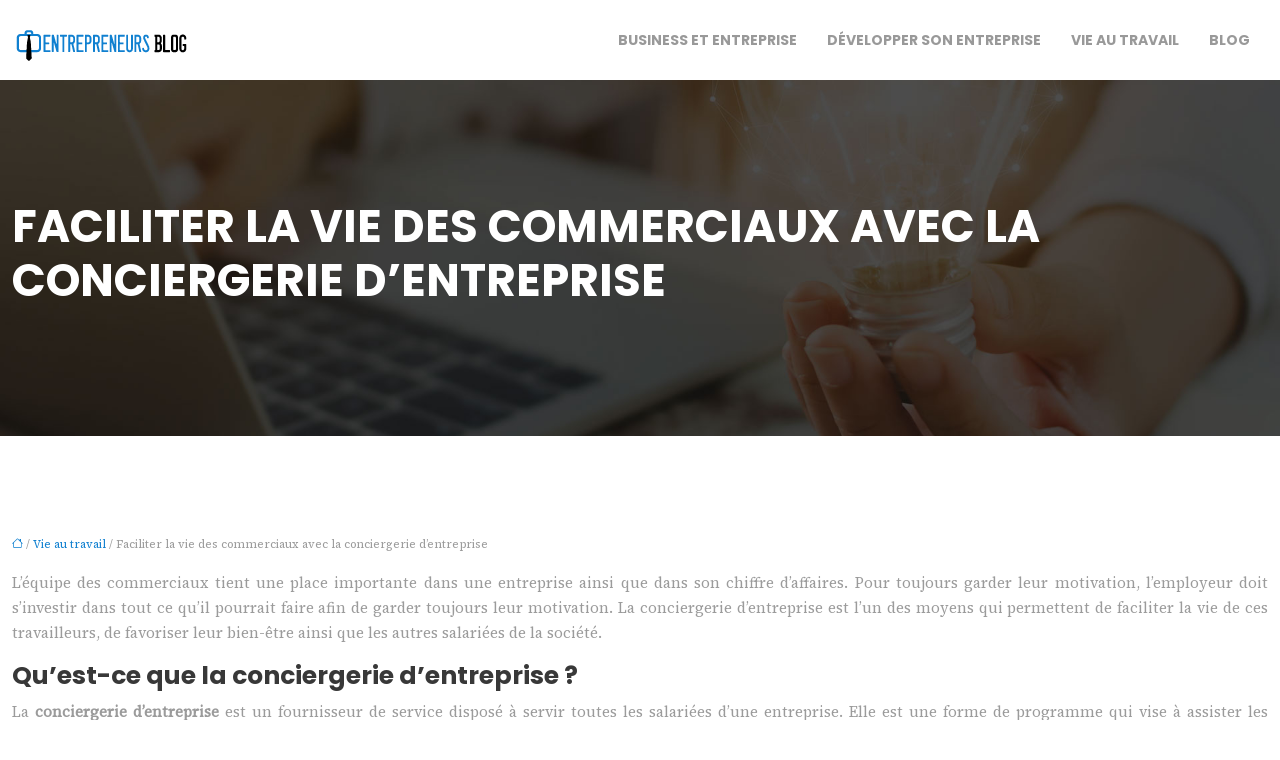

--- FILE ---
content_type: text/html; charset=UTF-8
request_url: https://www.entrepreneursblog.net/faciliter-la-vie-des-commerciaux-avec-la-conciergerie-dentreprise/
body_size: 8848
content:
<!DOCTYPE html>
<html lang="fr-FR">
<head>
<meta charset="UTF-8" />
<meta name="viewport" content="width=device-width">
<link rel="shortcut icon" href="/wp-content/uploads/2020/10/favicon.png" /><script type="application/ld+json">
{
  "@context": "https://schema.org",
  "@type": "Article",
  "mainEntityOfPage": {
    "@type": "WebPage",
    "@id": "https://www.entrepreneursblog.net/faciliter-la-vie-des-commerciaux-avec-la-conciergerie-dentreprise/"
  },
  "headline": "",
  "description": "",
    "author": {
    "@type": "Person",
    "name": "admin",
    "url": "https://www.entrepreneursblog.net/author/cbdvapeoilsource"
  },
  "publisher": {
    "@type": "Organization",
    "name": "",
    "logo": {
      "@type": "ImageObject",
      "url": "https://www.entrepreneursblog.net/wp-content/uploads/2020/10/logo-4.png"
    }
  },
  "datePublished": "2020-10-23T13:23:09+00:00"
}
</script>
<meta name='robots' content='max-image-preview:large' />
<title>Zoom sur le fonctionnement de la conciergerie d’entreprise</title><meta name="description" content="Êtes-vous intéressé par la conciergerie d’entreprise ? Veuillez lire la suite de cet article pour savoir comment ceci peut faciliter la vie des commerciaux."><link rel="alternate" title="oEmbed (JSON)" type="application/json+oembed" href="https://www.entrepreneursblog.net/wp-json/oembed/1.0/embed?url=https%3A%2F%2Fwww.entrepreneursblog.net%2Ffaciliter-la-vie-des-commerciaux-avec-la-conciergerie-dentreprise%2F" />
<link rel="alternate" title="oEmbed (XML)" type="text/xml+oembed" href="https://www.entrepreneursblog.net/wp-json/oembed/1.0/embed?url=https%3A%2F%2Fwww.entrepreneursblog.net%2Ffaciliter-la-vie-des-commerciaux-avec-la-conciergerie-dentreprise%2F&#038;format=xml" />
<style id='wp-img-auto-sizes-contain-inline-css' type='text/css'>
img:is([sizes=auto i],[sizes^="auto," i]){contain-intrinsic-size:3000px 1500px}
/*# sourceURL=wp-img-auto-sizes-contain-inline-css */
</style>
<style id='wp-block-library-inline-css' type='text/css'>
:root{--wp-block-synced-color:#7a00df;--wp-block-synced-color--rgb:122,0,223;--wp-bound-block-color:var(--wp-block-synced-color);--wp-editor-canvas-background:#ddd;--wp-admin-theme-color:#007cba;--wp-admin-theme-color--rgb:0,124,186;--wp-admin-theme-color-darker-10:#006ba1;--wp-admin-theme-color-darker-10--rgb:0,107,160.5;--wp-admin-theme-color-darker-20:#005a87;--wp-admin-theme-color-darker-20--rgb:0,90,135;--wp-admin-border-width-focus:2px}@media (min-resolution:192dpi){:root{--wp-admin-border-width-focus:1.5px}}.wp-element-button{cursor:pointer}:root .has-very-light-gray-background-color{background-color:#eee}:root .has-very-dark-gray-background-color{background-color:#313131}:root .has-very-light-gray-color{color:#eee}:root .has-very-dark-gray-color{color:#313131}:root .has-vivid-green-cyan-to-vivid-cyan-blue-gradient-background{background:linear-gradient(135deg,#00d084,#0693e3)}:root .has-purple-crush-gradient-background{background:linear-gradient(135deg,#34e2e4,#4721fb 50%,#ab1dfe)}:root .has-hazy-dawn-gradient-background{background:linear-gradient(135deg,#faaca8,#dad0ec)}:root .has-subdued-olive-gradient-background{background:linear-gradient(135deg,#fafae1,#67a671)}:root .has-atomic-cream-gradient-background{background:linear-gradient(135deg,#fdd79a,#004a59)}:root .has-nightshade-gradient-background{background:linear-gradient(135deg,#330968,#31cdcf)}:root .has-midnight-gradient-background{background:linear-gradient(135deg,#020381,#2874fc)}:root{--wp--preset--font-size--normal:16px;--wp--preset--font-size--huge:42px}.has-regular-font-size{font-size:1em}.has-larger-font-size{font-size:2.625em}.has-normal-font-size{font-size:var(--wp--preset--font-size--normal)}.has-huge-font-size{font-size:var(--wp--preset--font-size--huge)}.has-text-align-center{text-align:center}.has-text-align-left{text-align:left}.has-text-align-right{text-align:right}.has-fit-text{white-space:nowrap!important}#end-resizable-editor-section{display:none}.aligncenter{clear:both}.items-justified-left{justify-content:flex-start}.items-justified-center{justify-content:center}.items-justified-right{justify-content:flex-end}.items-justified-space-between{justify-content:space-between}.screen-reader-text{border:0;clip-path:inset(50%);height:1px;margin:-1px;overflow:hidden;padding:0;position:absolute;width:1px;word-wrap:normal!important}.screen-reader-text:focus{background-color:#ddd;clip-path:none;color:#444;display:block;font-size:1em;height:auto;left:5px;line-height:normal;padding:15px 23px 14px;text-decoration:none;top:5px;width:auto;z-index:100000}html :where(.has-border-color){border-style:solid}html :where([style*=border-top-color]){border-top-style:solid}html :where([style*=border-right-color]){border-right-style:solid}html :where([style*=border-bottom-color]){border-bottom-style:solid}html :where([style*=border-left-color]){border-left-style:solid}html :where([style*=border-width]){border-style:solid}html :where([style*=border-top-width]){border-top-style:solid}html :where([style*=border-right-width]){border-right-style:solid}html :where([style*=border-bottom-width]){border-bottom-style:solid}html :where([style*=border-left-width]){border-left-style:solid}html :where(img[class*=wp-image-]){height:auto;max-width:100%}:where(figure){margin:0 0 1em}html :where(.is-position-sticky){--wp-admin--admin-bar--position-offset:var(--wp-admin--admin-bar--height,0px)}@media screen and (max-width:600px){html :where(.is-position-sticky){--wp-admin--admin-bar--position-offset:0px}}

/*# sourceURL=wp-block-library-inline-css */
</style><style id='global-styles-inline-css' type='text/css'>
:root{--wp--preset--aspect-ratio--square: 1;--wp--preset--aspect-ratio--4-3: 4/3;--wp--preset--aspect-ratio--3-4: 3/4;--wp--preset--aspect-ratio--3-2: 3/2;--wp--preset--aspect-ratio--2-3: 2/3;--wp--preset--aspect-ratio--16-9: 16/9;--wp--preset--aspect-ratio--9-16: 9/16;--wp--preset--color--black: #000000;--wp--preset--color--cyan-bluish-gray: #abb8c3;--wp--preset--color--white: #ffffff;--wp--preset--color--pale-pink: #f78da7;--wp--preset--color--vivid-red: #cf2e2e;--wp--preset--color--luminous-vivid-orange: #ff6900;--wp--preset--color--luminous-vivid-amber: #fcb900;--wp--preset--color--light-green-cyan: #7bdcb5;--wp--preset--color--vivid-green-cyan: #00d084;--wp--preset--color--pale-cyan-blue: #8ed1fc;--wp--preset--color--vivid-cyan-blue: #0693e3;--wp--preset--color--vivid-purple: #9b51e0;--wp--preset--color--base: #f9f9f9;--wp--preset--color--base-2: #ffffff;--wp--preset--color--contrast: #111111;--wp--preset--color--contrast-2: #636363;--wp--preset--color--contrast-3: #A4A4A4;--wp--preset--color--accent: #cfcabe;--wp--preset--color--accent-2: #c2a990;--wp--preset--color--accent-3: #d8613c;--wp--preset--color--accent-4: #b1c5a4;--wp--preset--color--accent-5: #b5bdbc;--wp--preset--gradient--vivid-cyan-blue-to-vivid-purple: linear-gradient(135deg,rgb(6,147,227) 0%,rgb(155,81,224) 100%);--wp--preset--gradient--light-green-cyan-to-vivid-green-cyan: linear-gradient(135deg,rgb(122,220,180) 0%,rgb(0,208,130) 100%);--wp--preset--gradient--luminous-vivid-amber-to-luminous-vivid-orange: linear-gradient(135deg,rgb(252,185,0) 0%,rgb(255,105,0) 100%);--wp--preset--gradient--luminous-vivid-orange-to-vivid-red: linear-gradient(135deg,rgb(255,105,0) 0%,rgb(207,46,46) 100%);--wp--preset--gradient--very-light-gray-to-cyan-bluish-gray: linear-gradient(135deg,rgb(238,238,238) 0%,rgb(169,184,195) 100%);--wp--preset--gradient--cool-to-warm-spectrum: linear-gradient(135deg,rgb(74,234,220) 0%,rgb(151,120,209) 20%,rgb(207,42,186) 40%,rgb(238,44,130) 60%,rgb(251,105,98) 80%,rgb(254,248,76) 100%);--wp--preset--gradient--blush-light-purple: linear-gradient(135deg,rgb(255,206,236) 0%,rgb(152,150,240) 100%);--wp--preset--gradient--blush-bordeaux: linear-gradient(135deg,rgb(254,205,165) 0%,rgb(254,45,45) 50%,rgb(107,0,62) 100%);--wp--preset--gradient--luminous-dusk: linear-gradient(135deg,rgb(255,203,112) 0%,rgb(199,81,192) 50%,rgb(65,88,208) 100%);--wp--preset--gradient--pale-ocean: linear-gradient(135deg,rgb(255,245,203) 0%,rgb(182,227,212) 50%,rgb(51,167,181) 100%);--wp--preset--gradient--electric-grass: linear-gradient(135deg,rgb(202,248,128) 0%,rgb(113,206,126) 100%);--wp--preset--gradient--midnight: linear-gradient(135deg,rgb(2,3,129) 0%,rgb(40,116,252) 100%);--wp--preset--gradient--gradient-1: linear-gradient(to bottom, #cfcabe 0%, #F9F9F9 100%);--wp--preset--gradient--gradient-2: linear-gradient(to bottom, #C2A990 0%, #F9F9F9 100%);--wp--preset--gradient--gradient-3: linear-gradient(to bottom, #D8613C 0%, #F9F9F9 100%);--wp--preset--gradient--gradient-4: linear-gradient(to bottom, #B1C5A4 0%, #F9F9F9 100%);--wp--preset--gradient--gradient-5: linear-gradient(to bottom, #B5BDBC 0%, #F9F9F9 100%);--wp--preset--gradient--gradient-6: linear-gradient(to bottom, #A4A4A4 0%, #F9F9F9 100%);--wp--preset--gradient--gradient-7: linear-gradient(to bottom, #cfcabe 50%, #F9F9F9 50%);--wp--preset--gradient--gradient-8: linear-gradient(to bottom, #C2A990 50%, #F9F9F9 50%);--wp--preset--gradient--gradient-9: linear-gradient(to bottom, #D8613C 50%, #F9F9F9 50%);--wp--preset--gradient--gradient-10: linear-gradient(to bottom, #B1C5A4 50%, #F9F9F9 50%);--wp--preset--gradient--gradient-11: linear-gradient(to bottom, #B5BDBC 50%, #F9F9F9 50%);--wp--preset--gradient--gradient-12: linear-gradient(to bottom, #A4A4A4 50%, #F9F9F9 50%);--wp--preset--font-size--small: 13px;--wp--preset--font-size--medium: 20px;--wp--preset--font-size--large: 36px;--wp--preset--font-size--x-large: 42px;--wp--preset--spacing--20: min(1.5rem, 2vw);--wp--preset--spacing--30: min(2.5rem, 3vw);--wp--preset--spacing--40: min(4rem, 5vw);--wp--preset--spacing--50: min(6.5rem, 8vw);--wp--preset--spacing--60: min(10.5rem, 13vw);--wp--preset--spacing--70: 3.38rem;--wp--preset--spacing--80: 5.06rem;--wp--preset--spacing--10: 1rem;--wp--preset--shadow--natural: 6px 6px 9px rgba(0, 0, 0, 0.2);--wp--preset--shadow--deep: 12px 12px 50px rgba(0, 0, 0, 0.4);--wp--preset--shadow--sharp: 6px 6px 0px rgba(0, 0, 0, 0.2);--wp--preset--shadow--outlined: 6px 6px 0px -3px rgb(255, 255, 255), 6px 6px rgb(0, 0, 0);--wp--preset--shadow--crisp: 6px 6px 0px rgb(0, 0, 0);}:root { --wp--style--global--content-size: 1320px;--wp--style--global--wide-size: 1920px; }:where(body) { margin: 0; }.wp-site-blocks { padding-top: var(--wp--style--root--padding-top); padding-bottom: var(--wp--style--root--padding-bottom); }.has-global-padding { padding-right: var(--wp--style--root--padding-right); padding-left: var(--wp--style--root--padding-left); }.has-global-padding > .alignfull { margin-right: calc(var(--wp--style--root--padding-right) * -1); margin-left: calc(var(--wp--style--root--padding-left) * -1); }.has-global-padding :where(:not(.alignfull.is-layout-flow) > .has-global-padding:not(.wp-block-block, .alignfull)) { padding-right: 0; padding-left: 0; }.has-global-padding :where(:not(.alignfull.is-layout-flow) > .has-global-padding:not(.wp-block-block, .alignfull)) > .alignfull { margin-left: 0; margin-right: 0; }.wp-site-blocks > .alignleft { float: left; margin-right: 2em; }.wp-site-blocks > .alignright { float: right; margin-left: 2em; }.wp-site-blocks > .aligncenter { justify-content: center; margin-left: auto; margin-right: auto; }:where(.wp-site-blocks) > * { margin-block-start: 1.2rem; margin-block-end: 0; }:where(.wp-site-blocks) > :first-child { margin-block-start: 0; }:where(.wp-site-blocks) > :last-child { margin-block-end: 0; }:root { --wp--style--block-gap: 1.2rem; }:root :where(.is-layout-flow) > :first-child{margin-block-start: 0;}:root :where(.is-layout-flow) > :last-child{margin-block-end: 0;}:root :where(.is-layout-flow) > *{margin-block-start: 1.2rem;margin-block-end: 0;}:root :where(.is-layout-constrained) > :first-child{margin-block-start: 0;}:root :where(.is-layout-constrained) > :last-child{margin-block-end: 0;}:root :where(.is-layout-constrained) > *{margin-block-start: 1.2rem;margin-block-end: 0;}:root :where(.is-layout-flex){gap: 1.2rem;}:root :where(.is-layout-grid){gap: 1.2rem;}.is-layout-flow > .alignleft{float: left;margin-inline-start: 0;margin-inline-end: 2em;}.is-layout-flow > .alignright{float: right;margin-inline-start: 2em;margin-inline-end: 0;}.is-layout-flow > .aligncenter{margin-left: auto !important;margin-right: auto !important;}.is-layout-constrained > .alignleft{float: left;margin-inline-start: 0;margin-inline-end: 2em;}.is-layout-constrained > .alignright{float: right;margin-inline-start: 2em;margin-inline-end: 0;}.is-layout-constrained > .aligncenter{margin-left: auto !important;margin-right: auto !important;}.is-layout-constrained > :where(:not(.alignleft):not(.alignright):not(.alignfull)){max-width: var(--wp--style--global--content-size);margin-left: auto !important;margin-right: auto !important;}.is-layout-constrained > .alignwide{max-width: var(--wp--style--global--wide-size);}body .is-layout-flex{display: flex;}.is-layout-flex{flex-wrap: wrap;align-items: center;}.is-layout-flex > :is(*, div){margin: 0;}body .is-layout-grid{display: grid;}.is-layout-grid > :is(*, div){margin: 0;}body{--wp--style--root--padding-top: 0px;--wp--style--root--padding-right: var(--wp--preset--spacing--50);--wp--style--root--padding-bottom: 0px;--wp--style--root--padding-left: var(--wp--preset--spacing--50);}a:where(:not(.wp-element-button)){text-decoration: underline;}:root :where(a:where(:not(.wp-element-button)):hover){text-decoration: none;}:root :where(.wp-element-button, .wp-block-button__link){background-color: var(--wp--preset--color--contrast);border-radius: .33rem;border-color: var(--wp--preset--color--contrast);border-width: 0;color: var(--wp--preset--color--base);font-family: inherit;font-size: var(--wp--preset--font-size--small);font-style: normal;font-weight: 500;letter-spacing: inherit;line-height: inherit;padding-top: 0.6rem;padding-right: 1rem;padding-bottom: 0.6rem;padding-left: 1rem;text-decoration: none;text-transform: inherit;}:root :where(.wp-element-button:hover, .wp-block-button__link:hover){background-color: var(--wp--preset--color--contrast-2);border-color: var(--wp--preset--color--contrast-2);color: var(--wp--preset--color--base);}:root :where(.wp-element-button:focus, .wp-block-button__link:focus){background-color: var(--wp--preset--color--contrast-2);border-color: var(--wp--preset--color--contrast-2);color: var(--wp--preset--color--base);outline-color: var(--wp--preset--color--contrast);outline-offset: 2px;outline-style: dotted;outline-width: 1px;}:root :where(.wp-element-button:active, .wp-block-button__link:active){background-color: var(--wp--preset--color--contrast);color: var(--wp--preset--color--base);}:root :where(.wp-element-caption, .wp-block-audio figcaption, .wp-block-embed figcaption, .wp-block-gallery figcaption, .wp-block-image figcaption, .wp-block-table figcaption, .wp-block-video figcaption){color: var(--wp--preset--color--contrast-2);font-family: var(--wp--preset--font-family--body);font-size: 0.8rem;}.has-black-color{color: var(--wp--preset--color--black) !important;}.has-cyan-bluish-gray-color{color: var(--wp--preset--color--cyan-bluish-gray) !important;}.has-white-color{color: var(--wp--preset--color--white) !important;}.has-pale-pink-color{color: var(--wp--preset--color--pale-pink) !important;}.has-vivid-red-color{color: var(--wp--preset--color--vivid-red) !important;}.has-luminous-vivid-orange-color{color: var(--wp--preset--color--luminous-vivid-orange) !important;}.has-luminous-vivid-amber-color{color: var(--wp--preset--color--luminous-vivid-amber) !important;}.has-light-green-cyan-color{color: var(--wp--preset--color--light-green-cyan) !important;}.has-vivid-green-cyan-color{color: var(--wp--preset--color--vivid-green-cyan) !important;}.has-pale-cyan-blue-color{color: var(--wp--preset--color--pale-cyan-blue) !important;}.has-vivid-cyan-blue-color{color: var(--wp--preset--color--vivid-cyan-blue) !important;}.has-vivid-purple-color{color: var(--wp--preset--color--vivid-purple) !important;}.has-base-color{color: var(--wp--preset--color--base) !important;}.has-base-2-color{color: var(--wp--preset--color--base-2) !important;}.has-contrast-color{color: var(--wp--preset--color--contrast) !important;}.has-contrast-2-color{color: var(--wp--preset--color--contrast-2) !important;}.has-contrast-3-color{color: var(--wp--preset--color--contrast-3) !important;}.has-accent-color{color: var(--wp--preset--color--accent) !important;}.has-accent-2-color{color: var(--wp--preset--color--accent-2) !important;}.has-accent-3-color{color: var(--wp--preset--color--accent-3) !important;}.has-accent-4-color{color: var(--wp--preset--color--accent-4) !important;}.has-accent-5-color{color: var(--wp--preset--color--accent-5) !important;}.has-black-background-color{background-color: var(--wp--preset--color--black) !important;}.has-cyan-bluish-gray-background-color{background-color: var(--wp--preset--color--cyan-bluish-gray) !important;}.has-white-background-color{background-color: var(--wp--preset--color--white) !important;}.has-pale-pink-background-color{background-color: var(--wp--preset--color--pale-pink) !important;}.has-vivid-red-background-color{background-color: var(--wp--preset--color--vivid-red) !important;}.has-luminous-vivid-orange-background-color{background-color: var(--wp--preset--color--luminous-vivid-orange) !important;}.has-luminous-vivid-amber-background-color{background-color: var(--wp--preset--color--luminous-vivid-amber) !important;}.has-light-green-cyan-background-color{background-color: var(--wp--preset--color--light-green-cyan) !important;}.has-vivid-green-cyan-background-color{background-color: var(--wp--preset--color--vivid-green-cyan) !important;}.has-pale-cyan-blue-background-color{background-color: var(--wp--preset--color--pale-cyan-blue) !important;}.has-vivid-cyan-blue-background-color{background-color: var(--wp--preset--color--vivid-cyan-blue) !important;}.has-vivid-purple-background-color{background-color: var(--wp--preset--color--vivid-purple) !important;}.has-base-background-color{background-color: var(--wp--preset--color--base) !important;}.has-base-2-background-color{background-color: var(--wp--preset--color--base-2) !important;}.has-contrast-background-color{background-color: var(--wp--preset--color--contrast) !important;}.has-contrast-2-background-color{background-color: var(--wp--preset--color--contrast-2) !important;}.has-contrast-3-background-color{background-color: var(--wp--preset--color--contrast-3) !important;}.has-accent-background-color{background-color: var(--wp--preset--color--accent) !important;}.has-accent-2-background-color{background-color: var(--wp--preset--color--accent-2) !important;}.has-accent-3-background-color{background-color: var(--wp--preset--color--accent-3) !important;}.has-accent-4-background-color{background-color: var(--wp--preset--color--accent-4) !important;}.has-accent-5-background-color{background-color: var(--wp--preset--color--accent-5) !important;}.has-black-border-color{border-color: var(--wp--preset--color--black) !important;}.has-cyan-bluish-gray-border-color{border-color: var(--wp--preset--color--cyan-bluish-gray) !important;}.has-white-border-color{border-color: var(--wp--preset--color--white) !important;}.has-pale-pink-border-color{border-color: var(--wp--preset--color--pale-pink) !important;}.has-vivid-red-border-color{border-color: var(--wp--preset--color--vivid-red) !important;}.has-luminous-vivid-orange-border-color{border-color: var(--wp--preset--color--luminous-vivid-orange) !important;}.has-luminous-vivid-amber-border-color{border-color: var(--wp--preset--color--luminous-vivid-amber) !important;}.has-light-green-cyan-border-color{border-color: var(--wp--preset--color--light-green-cyan) !important;}.has-vivid-green-cyan-border-color{border-color: var(--wp--preset--color--vivid-green-cyan) !important;}.has-pale-cyan-blue-border-color{border-color: var(--wp--preset--color--pale-cyan-blue) !important;}.has-vivid-cyan-blue-border-color{border-color: var(--wp--preset--color--vivid-cyan-blue) !important;}.has-vivid-purple-border-color{border-color: var(--wp--preset--color--vivid-purple) !important;}.has-base-border-color{border-color: var(--wp--preset--color--base) !important;}.has-base-2-border-color{border-color: var(--wp--preset--color--base-2) !important;}.has-contrast-border-color{border-color: var(--wp--preset--color--contrast) !important;}.has-contrast-2-border-color{border-color: var(--wp--preset--color--contrast-2) !important;}.has-contrast-3-border-color{border-color: var(--wp--preset--color--contrast-3) !important;}.has-accent-border-color{border-color: var(--wp--preset--color--accent) !important;}.has-accent-2-border-color{border-color: var(--wp--preset--color--accent-2) !important;}.has-accent-3-border-color{border-color: var(--wp--preset--color--accent-3) !important;}.has-accent-4-border-color{border-color: var(--wp--preset--color--accent-4) !important;}.has-accent-5-border-color{border-color: var(--wp--preset--color--accent-5) !important;}.has-vivid-cyan-blue-to-vivid-purple-gradient-background{background: var(--wp--preset--gradient--vivid-cyan-blue-to-vivid-purple) !important;}.has-light-green-cyan-to-vivid-green-cyan-gradient-background{background: var(--wp--preset--gradient--light-green-cyan-to-vivid-green-cyan) !important;}.has-luminous-vivid-amber-to-luminous-vivid-orange-gradient-background{background: var(--wp--preset--gradient--luminous-vivid-amber-to-luminous-vivid-orange) !important;}.has-luminous-vivid-orange-to-vivid-red-gradient-background{background: var(--wp--preset--gradient--luminous-vivid-orange-to-vivid-red) !important;}.has-very-light-gray-to-cyan-bluish-gray-gradient-background{background: var(--wp--preset--gradient--very-light-gray-to-cyan-bluish-gray) !important;}.has-cool-to-warm-spectrum-gradient-background{background: var(--wp--preset--gradient--cool-to-warm-spectrum) !important;}.has-blush-light-purple-gradient-background{background: var(--wp--preset--gradient--blush-light-purple) !important;}.has-blush-bordeaux-gradient-background{background: var(--wp--preset--gradient--blush-bordeaux) !important;}.has-luminous-dusk-gradient-background{background: var(--wp--preset--gradient--luminous-dusk) !important;}.has-pale-ocean-gradient-background{background: var(--wp--preset--gradient--pale-ocean) !important;}.has-electric-grass-gradient-background{background: var(--wp--preset--gradient--electric-grass) !important;}.has-midnight-gradient-background{background: var(--wp--preset--gradient--midnight) !important;}.has-gradient-1-gradient-background{background: var(--wp--preset--gradient--gradient-1) !important;}.has-gradient-2-gradient-background{background: var(--wp--preset--gradient--gradient-2) !important;}.has-gradient-3-gradient-background{background: var(--wp--preset--gradient--gradient-3) !important;}.has-gradient-4-gradient-background{background: var(--wp--preset--gradient--gradient-4) !important;}.has-gradient-5-gradient-background{background: var(--wp--preset--gradient--gradient-5) !important;}.has-gradient-6-gradient-background{background: var(--wp--preset--gradient--gradient-6) !important;}.has-gradient-7-gradient-background{background: var(--wp--preset--gradient--gradient-7) !important;}.has-gradient-8-gradient-background{background: var(--wp--preset--gradient--gradient-8) !important;}.has-gradient-9-gradient-background{background: var(--wp--preset--gradient--gradient-9) !important;}.has-gradient-10-gradient-background{background: var(--wp--preset--gradient--gradient-10) !important;}.has-gradient-11-gradient-background{background: var(--wp--preset--gradient--gradient-11) !important;}.has-gradient-12-gradient-background{background: var(--wp--preset--gradient--gradient-12) !important;}.has-small-font-size{font-size: var(--wp--preset--font-size--small) !important;}.has-medium-font-size{font-size: var(--wp--preset--font-size--medium) !important;}.has-large-font-size{font-size: var(--wp--preset--font-size--large) !important;}.has-x-large-font-size{font-size: var(--wp--preset--font-size--x-large) !important;}
/*# sourceURL=global-styles-inline-css */
</style>

<link rel='stylesheet' id='default-css' href='https://www.entrepreneursblog.net/wp-content/themes/factory-templates-4/style.css?ver=08a51b62dad573288e6de6963ff87462' type='text/css' media='all' />
<link rel='stylesheet' id='bootstrap5-css' href='https://www.entrepreneursblog.net/wp-content/themes/factory-templates-4/css/bootstrap.min.css?ver=08a51b62dad573288e6de6963ff87462' type='text/css' media='all' />
<link rel='stylesheet' id='bootstrap-icon-css' href='https://www.entrepreneursblog.net/wp-content/themes/factory-templates-4/css/bootstrap-icons.css?ver=08a51b62dad573288e6de6963ff87462' type='text/css' media='all' />
<link rel='stylesheet' id='global-css' href='https://www.entrepreneursblog.net/wp-content/themes/factory-templates-4/css/global.css?ver=08a51b62dad573288e6de6963ff87462' type='text/css' media='all' />
<link rel='stylesheet' id='custom-post-css' href='https://www.entrepreneursblog.net/wp-content/themes/factory-templates-4/css/custom-post.css?ver=08a51b62dad573288e6de6963ff87462' type='text/css' media='all' />
<script type="text/javascript" src="https://code.jquery.com/jquery-3.2.1.min.js?ver=08a51b62dad573288e6de6963ff87462" id="jquery3.2.1-js"></script>
<script type="text/javascript" src="https://www.entrepreneursblog.net/wp-content/themes/factory-templates-4/js/fn.js?ver=08a51b62dad573288e6de6963ff87462" id="default_script-js"></script>
<link rel="https://api.w.org/" href="https://www.entrepreneursblog.net/wp-json/" /><link rel="alternate" title="JSON" type="application/json" href="https://www.entrepreneursblog.net/wp-json/wp/v2/posts/180" /><link rel="EditURI" type="application/rsd+xml" title="RSD" href="https://www.entrepreneursblog.net/xmlrpc.php?rsd" />
<link rel="canonical" href="https://www.entrepreneursblog.net/faciliter-la-vie-des-commerciaux-avec-la-conciergerie-dentreprise/" />
<link rel='shortlink' href='https://www.entrepreneursblog.net/?p=180' />
 
<meta name="google-site-verification" content="stDMp2rt7MjDe1yX4qWGJMBn6MaBcduI_i4i_gnU4Dg" />
<meta name="google-site-verification" content="gCfwY8aesMdGjGPBOw2ib0Z8w7PHE0f0IXsRlik_Xcw" />
<link href="https://fonts.googleapis.com/css2?family=Poppins:wght@400;700&family=Source+Serif+4:opsz@8..60&display=swap" rel="stylesheet">
 
<style type="text/css">
.default_color_background,.menu-bars{background-color : #383838 }.default_color_text,a,h1 span,h2 span,h3 span,h4 span,h5 span,h6 span{color :#383838 }.navigation li a,.navigation li.disabled,.navigation li.active a,.owl-dots .owl-dot.active span,.owl-dots .owl-dot:hover span{background-color: #383838;}
.block-spc{border-color:#383838}
.page-content a{color : #1080d0 }.page-content a:hover{color : #383838 }.home .body-content a{color : #ea2d2d }.home .body-content a:hover{color : #383838 }.col-menu,.main-navigation{background-color:#fff;}.main-navigation {padding:0px;}.main-navigation.scrolled{padding:0px;}.main-navigation nav li{padding:20px 15px;}.main-navigation.scrolled{background-color:#fff;}@media(min-width:990px){nav li a{padding:0px!important}}nav li a{font-size:14px;}nav li a{line-height:24px;}nav li a{color:#999999!important;}nav li:hover > a,.current-menu-item > a{color:#333333!important;}.main-navigation .sub-menu{padding:0px}.main-navigation ul ul li{padding:10px}.archive h1{color:#ffffff!important;}.archive h1{text-align:left!important;} .archive h1{font-size:45px}  .archive h2{font-size:25px} .archive h2 a{color:#383838!important;}.archive .readmore{background-color:#2F2F2F;}.archive .readmore{color:#fff;}.archive .readmore:hover{background-color:#1080d0;}.archive .readmore:hover{color:#fff;}.archive .readmore{border-color:transparent;}.archive .readmore:hover{border-color:transparent;}.archive .readmore{padding:8px 20px;}.archive .readmore{border-width: 0px}.single h1{color:#ffffff!important;}.single .the-post h2{color:#383838!important;}.single .the-post h3{color:#383838!important;}.single .the-post h4{color:#383838!important;}.single .the-post h5{color:#383838!important;}.single .the-post h6{color:#383838!important;} .single .post-content a{color:#1080d0} .single .post-content a:hover{color:#383838}.single h1{text-align:left!important;}.single h1{font-size: 45px}.single h2{font-size: 25px}.single h3{font-size: 21px}.single h4{font-size: 18px}.single h5{font-size: 16px}.single h6{font-size: 15px}footer{background-position:top }  footer a{color: #1080d0}#back_to_top{background-color:#1080d0;}#back_to_top i, #back_to_top svg{color:#fff;}#back_to_top {padding:3px 5px 6px;}</style>
<style>:root {
    --color-primary: #383838;
    --color-primary-light: #484848;
    --color-primary-dark: #272727;
    --color-primary-hover: #323232;
    --color-primary-muted: #595959;
            --color-background: #fff;
    --color-text: #ffffff;
} </style>
<style id="custom-st" type="text/css">
body{background:#fff;color:#9b9b9b;font-family:'Source Serif 4',serif;font-size:15px;font-weight:400;line-height:1.7;}h1,h2,h3,h4,h5,h6,.like-title,footer .footer-widget,nav li a{font-weight:700;font-family:"Poppins",sans-serif;}h1,footer .footer-widget,nav li a {text-transform:uppercase;}.b2{position:relative;z-index:1;}.col-bann *{transition:.4s;}.b6-col:not(:hover) .col-bann span{opacity:0!important;}.main-navigation .menu-item-has-children:after{top:20px!important;}footer ul,.liste-arrow{list-style:none;padding-left:0px!important;}footer{color:#ababab;font-size:14px!important;font-family:"Poppins",sans-serif;}footer .footer-widget{color:#fff;margin:0 0 1.5em;font-size:14px!important;line-height:1.3;text-transform:uppercase;border-bottom:none!important;}footer ul li {margin-bottom:10px;border-bottom:1px solid #3f3f3f;padding-bottom:7px;}footer .widgets .col-md-12{padding-left:30px;padding-right:30px;}footer .widgets .col-md-12:not(:last-child){border-right:1px solid #3f3f3f;}.bi-chevron-right::before {font-weight:bold !important;font-size:12px;}.widget_sidebar .sidebar-widget{color:#222;line-height:30px;padding-bottom:10px;}.widget_sidebar{margin-bottom:40px;}.to-top{z-index:1!important;}@media (max-width:996px){.main-navigation nav li{padding:0px;}h1{font-size:30px!important;}h2{font-size:22px!important;}.b1{min-height:100%!important;}.b1 > span{opacity:0.8!important;}footer .col-md-12{padding:30px!important;}#logo > img{width:50%;height:50%;}}</style>
</head> 

<body class="wp-singular post-template-default single single-post postid-180 single-format-standard wp-theme-factory-templates-4 catid-1" style="">

<div class="main-navigation  container-fluid is_sticky none-mobile">
<nav class="navbar navbar-expand-lg  container-xxl">

<a id="logo" href="https://www.entrepreneursblog.net">
<img class="logo-main" src="/wp-content/uploads/2020/10/logo-4.png"   alt="logo">
<img class="logo-sticky" src="/wp-content/uploads/2020/10/logo-4.png" width="auto" height="" alt="logo"></a>

    <button class="navbar-toggler" type="button" data-bs-toggle="collapse" data-bs-target="#navbarSupportedContent" aria-controls="navbarSupportedContent" aria-expanded="false" aria-label="Toggle navigation">
      <span class="navbar-toggler-icon"><i class="bi bi-list"></i></span>
    </button>

    <div class="collapse navbar-collapse" id="navbarSupportedContent">

<ul id="main-menu" class="classic-menu navbar-nav ms-auto mb-2 mb-lg-0"><li id="menu-item-183" class="menu-item menu-item-type-taxonomy menu-item-object-category"><a href="https://www.entrepreneursblog.net/business-et-entreprise/">Business et entreprise</a></li>
<li id="menu-item-233" class="menu-item menu-item-type-taxonomy menu-item-object-category"><a href="https://www.entrepreneursblog.net/developper-son-entreprise/">Développer son entreprise</a></li>
<li id="menu-item-184" class="menu-item menu-item-type-taxonomy menu-item-object-category current-post-ancestor current-menu-parent current-post-parent"><a href="https://www.entrepreneursblog.net/vie-au-travail/">Vie au travail</a></li>
<li id="menu-item-232" class="menu-item menu-item-type-taxonomy menu-item-object-category"><a href="https://www.entrepreneursblog.net/blog/">Blog</a></li>
</ul>
</div>
</nav>
</div><!--menu-->
<div style="background-color:entrepreneursblog" class="body-content     ">
  

<div class="container-fluid subheader" style="background-position:center;background-image:url(/wp-content/uploads/2020/10/entrepreneurs-blog-1.jpg);background-color:#eee;">
<div id="mask" style=""></div>	
<div class="container-xxl"><h1 class="title">Faciliter la vie des commerciaux avec la conciergerie d’entreprise</h1></div></div>



<div class="post-content container-xxl"> 


<div class="row">
<div class="col-xxl-12 col-md-12">	



<div class="all-post-content">

<div style="font-size: 11px" class="breadcrumb"><a href="/"><i class="bi bi-house"></i></a>&nbsp;/&nbsp;<a href="https://www.entrepreneursblog.net/vie-au-travail/">Vie au travail</a>&nbsp;/&nbsp;Faciliter la vie des commerciaux avec la conciergerie d’entreprise</div>
<div class="the-post">






<p>L’équipe des commerciaux tient une place importante dans une entreprise ainsi que dans son chiffre d’affaires. Pour toujours garder leur motivation, l’employeur doit s’investir dans tout ce qu’il pourrait faire afin de garder toujours leur motivation. La conciergerie d’entreprise est l’un des moyens qui permettent de faciliter la vie de ces travailleurs, de favoriser leur bien-être ainsi que les autres salariées de la société.</p>
<h2>Qu’est-ce que la conciergerie d’entreprise ?</h2>
<p>La <strong>conciergerie d’entreprise</strong> est un fournisseur de service disposé à servir toutes les salariées d’une entreprise. Elle est une forme de programme qui vise à assister les travailleurs. Sa conception a été mise en place depuis les années 30 aux États-Unis. Elle a séduit le marché français depuis les années 2000, ceci à l’aide de la filialisation des groupes américains. Son objectif c’est d’aider les commerciaux et les autres collaborateurs à se sentir bien dans leurs tâches en leur permettant d’acquérir un équilibre entre leur vie privée et leur vie professionnelle.</p>
<h2>Quelles sont les entreprises concernées par la conciergerie d’entreprise ?</h2>
<p>Auparavant, la <strong>conciergerie d’entreprise</strong> s’adresse aux entreprises et aux grands groupes qui adoptent une très grande envergure. Aujourd’hui, elle est accessible aux services et à toutes les stratégies de fidélisation des salariées des Petites et Moyennes Entreprises (PME), ainsi que les Très Petites Entreprises (TPE). Autrement dit, les services des conciergeries d’entreprises s’adressent à tous les secteurs et les types d’entreprises qui se trouvent dans les grandes villes et dans les provinces.</p>
<h2>Les avantages de la conciergerie d’entreprise pour les commerciaux</h2>
<p>La <strong>conciergerie d’entreprise</strong> présente de nombreux avantages, surtout pour les commerciaux. Ceci permet de réduire l’absentéisme des travailleurs. Cela, parce que la première cause de l’absentéisme au travail est la difficulté des salariées à concilier la vie personnelle et la vie professionnelle. La conciergerie d’entreprise peut minimiser les retards et les absences et aide les collaborateurs d’une société à mieux se focaliser dans leur service. Elle permet aussi de favoriser l’accroissement de la productivité des commerciaux. Ils vont être déchargés des tâches qui sont les causes de l’empiétement de leur temps de travail au quotidien. Le meilleur bien-être au travail est aussi l’avantage de la conciergerie d’entreprise. Ceci est l’un des éléments les plus importants que l’employeur doit prendre en compte pour la motivation de ses salariées, elles méritent une attention particulière. Cette stratégie de fidélisation des collaborateurs permet aux chefs d’entreprises d’avoir une image positive venant des travailleurs, cela amènera de nouveaux talents à l’entreprise.</p>

</div>





<div class="row nav-post-cat"><div class="col-6"><a href="https://www.entrepreneursblog.net/comment-bien-preparer-les-elections-au-sein-du-cse/"><i class="bi bi-arrow-left"></i>Comment bien préparer les élections au sein du CSE ?</a></div><div class="col-6"><a href="https://www.entrepreneursblog.net/comment-est-finance-le-cse/"><i class="bi bi-arrow-left"></i>Comment est financé le CSE ?</a></div></div>

</div>

</div>	

</div>








</div>

</div><!--body-content-->

<footer class="container-fluid" style="background-color:#202020; ">
<div class="container-xxl">	
<div class="widgets">
<div class="row">
<div class="col-xxl-4 col-md-12">
<div class="widget_text widget_footer"><div class="footer-widget">Entreprendre en ligne</div><div class="textwidget custom-html-widget"><p style="margin:0 19% 0 0">Le Web entrepreneur développe son affaire sur la toile. Les e-commerçants font partie des entrepreneurs en ligne les plus connus.</p></div></div></div>
<div class="col-xxl-4 col-md-12">
<div class="widget_text widget_footer"><div class="footer-widget">Blog entrepreneur</div><div class="textwidget custom-html-widget"><ul>
<li>Structure d’investissement rentable</li>
<li>Les blogs d’entrepreneurs à suivre</li>
<li>Blog en développement personnel</li>
<li>Espace dédié aux créateurs d'entreprises</li>
</ul></div></div></div>
<div class="col-xxl-4 col-md-12">
<div class="widget_text widget_footer"><div class="footer-widget">Business coaching</div><div class="textwidget custom-html-widget"><ul>
<li>Coaching en entreprise </li>
<li>Accomplissement d'objectifs</li>
<li>Épanouissement des salariés</li>
<li>Approche comportementale</li>
</ul></div></div></div>
</div>
</div></div>
</footer>

<div class="to-top square" id="inactive"><a id='back_to_top'><svg xmlns="http://www.w3.org/2000/svg" width="16" height="16" fill="currentColor" class="bi bi-arrow-up-short" viewBox="0 0 16 16">
  <path fill-rule="evenodd" d="M8 12a.5.5 0 0 0 .5-.5V5.707l2.146 2.147a.5.5 0 0 0 .708-.708l-3-3a.5.5 0 0 0-.708 0l-3 3a.5.5 0 1 0 .708.708L7.5 5.707V11.5a.5.5 0 0 0 .5.5z"/>
</svg></a></div>
<script type="text/javascript">
	let calcScrollValue = () => {
	let scrollProgress = document.getElementById("progress");
	let progressValue = document.getElementById("back_to_top");
	let pos = document.documentElement.scrollTop;
	let calcHeight = document.documentElement.scrollHeight - document.documentElement.clientHeight;
	let scrollValue = Math.round((pos * 100) / calcHeight);
	if (pos > 500) {
	progressValue.style.display = "grid";
	} else {
	progressValue.style.display = "none";
	}
	scrollProgress.addEventListener("click", () => {
	document.documentElement.scrollTop = 0;
	});
	scrollProgress.style.background = `conic-gradient( ${scrollValue}%, #fff ${scrollValue}%)`;
	};
	window.onscroll = calcScrollValue;
	window.onload = calcScrollValue;
</script>






<script type="speculationrules">
{"prefetch":[{"source":"document","where":{"and":[{"href_matches":"/*"},{"not":{"href_matches":["/wp-*.php","/wp-admin/*","/wp-content/uploads/*","/wp-content/*","/wp-content/plugins/*","/wp-content/themes/factory-templates-4/*","/*\\?(.+)"]}},{"not":{"selector_matches":"a[rel~=\"nofollow\"]"}},{"not":{"selector_matches":".no-prefetch, .no-prefetch a"}}]},"eagerness":"conservative"}]}
</script>
<p class="text-center" style="margin-bottom: 0px"><a href="/plan-du-site/">Plan du site</a></p><script type="text/javascript" src="https://www.entrepreneursblog.net/wp-content/themes/factory-templates-4/js/bootstrap.bundle.min.js" id="bootstrap5-js"></script>

<script type="text/javascript">
$(document).ready(function() {
$( ".the-post img" ).on( "click", function() {
var url_img = $(this).attr('src');
$('.img-fullscreen').html("<div><img src='"+url_img+"'></div>");
$('.img-fullscreen').fadeIn();
});
$('.img-fullscreen').on( "click", function() {
$(this).empty();
$('.img-fullscreen').hide();
});
//$('.block2.st3:first-child').removeClass("col-2");
//$('.block2.st3:first-child').addClass("col-6 fheight");
});
</script>










<div class="img-fullscreen"></div>

</body>
</html>

--- FILE ---
content_type: text/css
request_url: https://www.entrepreneursblog.net/wp-content/themes/factory-templates-4/style.css?ver=08a51b62dad573288e6de6963ff87462
body_size: 39
content:
/*
Theme Name: MediaLab v4
Theme URI: Factory Templates 4.
Description: Thème personalisé factory v4 avec Gutenberg, Bootstrap v5.
Version: 4.7.0
Author: MediaLab Factory
Author URI: 
Details URI: 
*/
/* Ne rien écrire ici */
